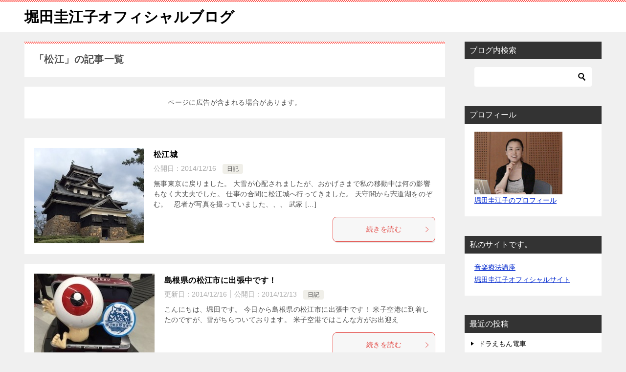

--- FILE ---
content_type: text/html; charset=utf-8
request_url: https://www.google.com/recaptcha/api2/aframe
body_size: 267
content:
<!DOCTYPE HTML><html><head><meta http-equiv="content-type" content="text/html; charset=UTF-8"></head><body><script nonce="8uoSAuGwQIl8D0b2aTJ9VQ">/** Anti-fraud and anti-abuse applications only. See google.com/recaptcha */ try{var clients={'sodar':'https://pagead2.googlesyndication.com/pagead/sodar?'};window.addEventListener("message",function(a){try{if(a.source===window.parent){var b=JSON.parse(a.data);var c=clients[b['id']];if(c){var d=document.createElement('img');d.src=c+b['params']+'&rc='+(localStorage.getItem("rc::a")?sessionStorage.getItem("rc::b"):"");window.document.body.appendChild(d);sessionStorage.setItem("rc::e",parseInt(sessionStorage.getItem("rc::e")||0)+1);localStorage.setItem("rc::h",'1770037107525');}}}catch(b){}});window.parent.postMessage("_grecaptcha_ready", "*");}catch(b){}</script></body></html>